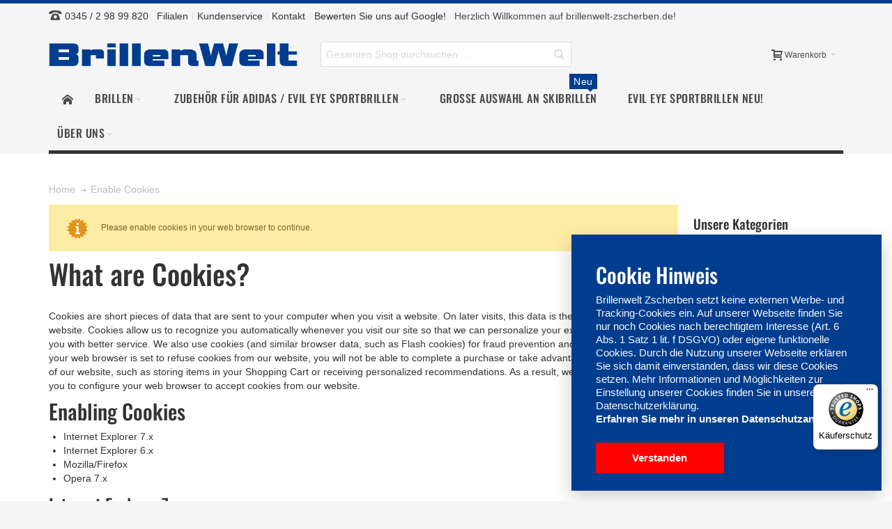

--- FILE ---
content_type: text/html; charset=UTF-8
request_url: https://www.brillenwelt-zscherben.de/enable-cookies
body_size: 15543
content:
<!DOCTYPE html>

<!--[if lt IE 7 ]> <html lang="de" id="top" class="no-js ie6"> <![endif]-->
<!--[if IE 7 ]>    <html lang="de" id="top" class="no-js ie7"> <![endif]-->
<!--[if IE 8 ]>    <html lang="de" id="top" class="no-js ie8"> <![endif]-->
<!--[if IE 9 ]>    <html lang="de" id="top" class="no-js ie9"> <![endif]-->
<!--[if (gt IE 9)|!(IE)]><!--> <html lang="de" id="top" class="no-js"> <!--<![endif]-->

<head>
<meta charset="utf-8">
<title>Enable Cookies - BrillenWelt Zscherben GmbH</title>
	<meta name="viewport" content="width=device-width, initial-scale=1" />
	<meta name="description" content="BrillenWelt Zscherben GmbH" />
<meta name="robots" content="INDEX,FOLLOW" />
<link rel="icon" href="https://www.brillenwelt-zscherben.de/media/favicon/default/favicon.ico" type="image/x-icon" />
<link rel="shortcut icon" href="https://www.brillenwelt-zscherben.de/media/favicon/default/favicon.ico" type="image/x-icon" />

<!--[if lt IE 7]>
<script type="text/javascript">
//<![CDATA[
    var BLANK_URL = 'https://www.brillenwelt-zscherben.de/js/blank.html';
    var BLANK_IMG = 'https://www.brillenwelt-zscherben.de/js/spacer.gif';
//]]>
</script>
<![endif]-->

<link rel="stylesheet" type="text/css" href="https://www.brillenwelt-zscherben.de/skin/frontend/ultimo/default/css/styles.css" media="all" />
<link rel="stylesheet" type="text/css" href="https://www.brillenwelt-zscherben.de/skin/frontend/base/default/css/widgets.css" media="all" />
<link rel="stylesheet" type="text/css" href="https://www.brillenwelt-zscherben.de/skin/frontend/ultimo/default/css/infortis/_shared/itemslider.css" media="all" />
<link rel="stylesheet" type="text/css" href="https://www.brillenwelt-zscherben.de/skin/frontend/ultimo/default/css/infortis/_shared/generic-nav.css" media="all" />
<link rel="stylesheet" type="text/css" href="https://www.brillenwelt-zscherben.de/skin/frontend/ultimo/default/css/infortis/brands/brands.css" media="all" />
<link rel="stylesheet" type="text/css" href="https://www.brillenwelt-zscherben.de/skin/frontend/ultimo/default/css/infortis/ultra-slideshow/ultra-slideshow.css" media="all" />
<link rel="stylesheet" type="text/css" href="https://www.brillenwelt-zscherben.de/skin/frontend/ultimo/default/css/infortis/_shared/accordion.css" media="all" />
<link rel="stylesheet" type="text/css" href="https://www.brillenwelt-zscherben.de/skin/frontend/ultimo/default/css/infortis/ultra-megamenu/menu.css" media="all" />
<link rel="stylesheet" type="text/css" href="https://www.brillenwelt-zscherben.de/skin/frontend/base/default/css/cookienotice/cookienotice.css" media="all" />
<link rel="stylesheet" type="text/css" href="https://www.brillenwelt-zscherben.de/skin/frontend/ultimo/default/css/styles-infortis.css" media="all" />
<link rel="stylesheet" type="text/css" href="https://www.brillenwelt-zscherben.de/skin/frontend/ultimo/default/css/font-awesome/css/font-awesome.css" media="all" />
<link rel="stylesheet" type="text/css" href="https://www.brillenwelt-zscherben.de/skin/frontend/ultimo/default/css/components/animate/animate.css" media="all" />
<link rel="stylesheet" type="text/css" href="https://www.brillenwelt-zscherben.de/skin/frontend/ultimo/default/css/infortis/_shared/banners.css" media="all" />
<link rel="stylesheet" type="text/css" href="https://www.brillenwelt-zscherben.de/skin/frontend/ultimo/default/css/infortis/_shared/generic-cck.css" media="all" />
<link rel="stylesheet" type="text/css" href="https://www.brillenwelt-zscherben.de/skin/frontend/ultimo/default/css/infortis/_shared/dropdown.css" media="all" />
<link rel="stylesheet" type="text/css" href="https://www.brillenwelt-zscherben.de/skin/frontend/ultimo/default/css/infortis/_shared/itemgrid.css" media="all" />
<link rel="stylesheet" type="text/css" href="https://www.brillenwelt-zscherben.de/skin/frontend/ultimo/default/css/infortis/_shared/tabs.css" media="all" />
<link rel="stylesheet" type="text/css" href="https://www.brillenwelt-zscherben.de/skin/frontend/ultimo/default/css/infortis/_shared/icons.css" media="all" />
<link rel="stylesheet" type="text/css" href="https://www.brillenwelt-zscherben.de/skin/frontend/ultimo/default/css/infortis/_shared/icons-font.css" media="all" />
<link rel="stylesheet" type="text/css" href="https://www.brillenwelt-zscherben.de/skin/frontend/ultimo/default/css/common.css" media="all" />
<link rel="stylesheet" type="text/css" href="https://www.brillenwelt-zscherben.de/skin/frontend/ultimo/default/css/override-modules.css" media="all" />
<link rel="stylesheet" type="text/css" href="https://www.brillenwelt-zscherben.de/skin/frontend/ultimo/default/css/override-theme.css" media="all" />
<link rel="stylesheet" type="text/css" href="https://www.brillenwelt-zscherben.de/skin/frontend/ultimo/default/css/header.css" media="all" />
<link rel="stylesheet" type="text/css" href="https://www.brillenwelt-zscherben.de/skin/frontend/ultimo/default/css/bootstrap/bootstrap-grid.css" media="all" />
<link rel="stylesheet" type="text/css" href="https://www.brillenwelt-zscherben.de/skin/frontend/ultimo/default/css/infortis/_shared/grid12.css" media="all" />
<link rel="stylesheet" type="text/css" href="https://www.brillenwelt-zscherben.de/skin/frontend/ultimo/default/css/_config/design_default.css" media="all" />
<link rel="stylesheet" type="text/css" href="https://www.brillenwelt-zscherben.de/skin/frontend/ultimo/default/css/_config/grid_default.css" media="all" />
<link rel="stylesheet" type="text/css" href="https://www.brillenwelt-zscherben.de/skin/frontend/ultimo/default/css/_config/layout_default.css" media="all" />
<link rel="stylesheet" type="text/css" href="https://www.brillenwelt-zscherben.de/skin/frontend/ultimo/default/css/override-config.css" media="all" />
<link rel="stylesheet" type="text/css" href="https://www.brillenwelt-zscherben.de/skin/frontend/ultimo/default/css/custom.css" media="all" />
<link rel="stylesheet" type="text/css" href="https://www.brillenwelt-zscherben.de/skin/frontend/ultimo/default/css/print.css" media="print" />
<script type="text/javascript" src="https://www.brillenwelt-zscherben.de/js/prototype/prototype.js"></script>
<script type="text/javascript" src="https://www.brillenwelt-zscherben.de/js/lib/ccard.js"></script>
<script type="text/javascript" src="https://www.brillenwelt-zscherben.de/js/prototype/validation.js"></script>
<script type="text/javascript" src="https://www.brillenwelt-zscherben.de/js/scriptaculous/builder.js"></script>
<script type="text/javascript" src="https://www.brillenwelt-zscherben.de/js/scriptaculous/effects.js"></script>
<script type="text/javascript" src="https://www.brillenwelt-zscherben.de/js/scriptaculous/dragdrop.js"></script>
<script type="text/javascript" src="https://www.brillenwelt-zscherben.de/js/scriptaculous/controls.js"></script>
<script type="text/javascript" src="https://www.brillenwelt-zscherben.de/js/scriptaculous/slider.js"></script>
<script type="text/javascript" src="https://www.brillenwelt-zscherben.de/js/varien/js.js"></script>
<script type="text/javascript" src="https://www.brillenwelt-zscherben.de/js/varien/form.js"></script>
<script type="text/javascript" src="https://www.brillenwelt-zscherben.de/js/mage/translate.js"></script>
<script type="text/javascript" src="https://www.brillenwelt-zscherben.de/js/mage/cookies.js"></script>
<script type="text/javascript" src="https://www.brillenwelt-zscherben.de/js/infortis/jquery/jquery.min.js"></script>
<script type="text/javascript" src="https://www.brillenwelt-zscherben.de/js/infortis/jquery/jquery-noconflict.js"></script>
<script type="text/javascript" src="https://www.brillenwelt-zscherben.de/js/infortis/jquery/plugins/jquery.owlcarousel.min.js"></script>
<script type="text/javascript" src="https://www.brillenwelt-zscherben.de/js/infortis/jquery/plugins/jquery.easing.min.js"></script>
<script type="text/javascript" src="https://www.brillenwelt-zscherben.de/js/infortis/jquery/plugins/jquery.accordion.min.js"></script>
<script type="text/javascript" src="https://www.brillenwelt-zscherben.de/js/infortis/jquery/jquery-ui.min.js"></script>
<script type="text/javascript" src="https://www.brillenwelt-zscherben.de/js/infortis/jquery/plugins/modernizr.custom.min.js"></script>
<script type="text/javascript" src="https://www.brillenwelt-zscherben.de/js/infortis/jquery/plugins/matchMedia.js"></script>
<script type="text/javascript" src="https://www.brillenwelt-zscherben.de/js/infortis/jquery/plugins/matchMedia.addListener.js"></script>
<script type="text/javascript" src="https://www.brillenwelt-zscherben.de/js/infortis/jquery/plugins/enquire.js"></script>
<script type="text/javascript" src="https://www.brillenwelt-zscherben.de/js/infortis/jquery/plugins/jquery.tabs.min.js"></script>
<script type="text/javascript" src="https://www.brillenwelt-zscherben.de/js/infortis/jquery/plugins/imagesloaded.js"></script>
<script type="text/javascript" src="https://www.brillenwelt-zscherben.de/skin/frontend/ultimo/default/js/ultramegamenu.js"></script>
<script type="text/javascript" src="https://www.brillenwelt-zscherben.de/skin/frontend/ultimo/default/js/smartheader.js"></script>
<script type="text/javascript" src="https://www.brillenwelt-zscherben.de/skin/frontend/ultimo/default/js/stickyheader.js"></script>
<script type="text/javascript" src="https://www.brillenwelt-zscherben.de/skin/frontend/ultimo/default/js/app.js"></script>
<link rel="canonical" href="https://www.brillenwelt-zscherben.de/enable-cookies" />
<!--[if IE]>
<link rel="stylesheet" type="text/css" href="https://www.brillenwelt-zscherben.de/skin/frontend/ultimo/default/css/styles-ie.css" media="all" />
<![endif]-->
<!--[if lt IE 7]>
<script type="text/javascript" src="https://www.brillenwelt-zscherben.de/js/lib/ds-sleight.js"></script>
<script type="text/javascript" src="https://www.brillenwelt-zscherben.de/skin/frontend/base/default/js/ie6.js"></script>
<![endif]-->
<!--[if lte IE 7]>
<link rel="stylesheet" type="text/css" href="https://www.brillenwelt-zscherben.de/skin/frontend/ultimo/default/css/styles-ie7.css" media="all" />
<![endif]-->
<!--[if lte IE 8]>
<link rel="stylesheet" type="text/css" href="https://www.brillenwelt-zscherben.de/skin/frontend/ultimo/default/css/styles-ie8.css" media="all" />
<![endif]-->

<script type="text/javascript">
//<![CDATA[
Mage.Cookies.path     = '/';
Mage.Cookies.domain   = '.www.brillenwelt-zscherben.de';
//]]>
</script>

<script type="text/javascript">
//<![CDATA[
optionalZipCountries = ["IE"];
//]]>
</script>
<script type="application/ld+json">{"@context":"http:\/\/schema.org","@type":"WebSite","url":"https:\/\/www.brillenwelt-zscherben.de\/","name":"Brillenwelt Zscherben","about":"Brillenwelt Zscherben GmbH\nAm Bruchfeld 11\n06179 Teutschenthal \/ Zscherben\ninfo@brillenwelt-zscherben.de\n\nGesch\u00e4ft Zscherben: 0345 \/ 2 98 99 820\nGesch\u00e4ft Halle: 0345 \/ 470 480 0\nInternetkunden: 0345 \/ 2 98 99 818"}</script><script type="application/ld+json">{"@context":"http:\/\/schema.org","@type":"MensClothingStore","name":"Brillenwelt Zscherben","description":"Markenbrillen, Kontaktlinsen, Sportbrillen, Sonnenbrillen, Brillengl\u00e4ser, Adidas, Oakley, Ray Ban","telephone":"0345 \/ 2 98 99 818","email":"info@brillenwelt-zscherben.de","address":{"@type":"PostalAddress","addressLocality":"Teutschenthal \/ Zscherben","addressRegion":"Sachsen-Anhalt","streetAddress":"Am Bruchfeld 11","postalCode":"06179"},"sameAs":[["https:\/\/www.facebook.com\/brillenexperten?ref=ts&fref=ts"]],"url":"https:\/\/www.brillenwelt-zscherben.de\/"}</script><script type="application/ld+json">{"@context":"http:\/\/schema.org","@type":"BreadcrumbList","itemListElement":[{"@type":"ListItem","item":{"@id":"https:\/\/www.brillenwelt-zscherben.de\/","name":"Home"},"position":0},{"@type":"ListItem","item":{"name":"Enable Cookies"},"position":1}]}</script><style type="text/css">
									</style><script type="text/javascript">//<![CDATA[
        var Translator = new Translate({"HTML tags are not allowed":"HTML-Tags sind nicht erlaubt","Please select an option.":"Bitte w\u00e4hlen Sie eine Option.","This is a required field.":"Dies ist ein Pflichtfeld.","Please enter a valid number in this field.":"Bitte geben Sie eine g\u00fcltige Nummer in dieses Feld ein.","The value is not within the specified range.":"Der Wert ist nicht innerhalb des erlaubten Bereichs.","Please use numbers only in this field. Please avoid spaces or other characters such as dots or commas.":"Bitte nur Ziffern in diesem Feld verwenden. Vermeiden Sie Leerzeichen oder andere Zeichen (z. B. Punkt oder Komma).","Please use letters only (a-z or A-Z) in this field.":"Bitte nur Buchstaben (a-z oder A-Z) in diesem Feld verwenden.","Please use only letters (a-z), numbers (0-9) or underscore(_) in this field, first character should be a letter.":"Bitte nur Buchstaben (a-z), Ziffern (0-9) oder Unterstriche (_) in diesem Feld verwenden, das erste Zeichen muss ein Buchstabe sein.","Please use only letters (a-z or A-Z) or numbers (0-9) only in this field. No spaces or other characters are allowed.":"Bitte nur Buchstaben (a-z oder A-Z) oder Ziffern (0-9) in diesem Feld verwenden. Leerzeichen oder andere Zeichen sind nicht erlaubt.","Please use only letters (a-z or A-Z) or numbers (0-9) or spaces and # only in this field.":"Bitte nur Buchstaben (a-z oder A-Z), Ziffern (0-9), Leerzeichen oder # f\u00fcr dieses Feld verwenden.","Please enter a valid phone number. For example (123) 456-7890 or 123-456-7890.":"Bitte geben Sie eine g\u00fcltige Telefonnummer ein. Zum Beispiel (123) 456-7890 oder 123-456-7890.","Please enter a valid fax number. For example (123) 456-7890 or 123-456-7890.":"Bitte tragen Sie eine g\u00fcltige Faxnummer ein. Zum Beispiel (123) 456-7890 oder 123-456-7890.","Please enter a valid date.":"Bitte geben Sie ein g\u00fcltiges Datum ein.","The From Date value should be less than or equal to the To Date value.":"Das Startdatum sollte vor dem oder am Enddatum liegen.","Please enter a valid email address. For example johndoe@domain.com.":"Bitte geben Sie eine g\u00fcltige E-Mail-Adresse ein. Zum Beispiel johndoe@domain.de.","Please use only visible characters and spaces.":"Bitte nur sichtbare Zeichen verwenden.","Please make sure your passwords match.":"Bitte stellen Sie sicher, dass die beiden Passworte identisch sind.","Please enter a valid URL. Protocol is required (http:\/\/, https:\/\/ or ftp:\/\/)":"Bitte geben Sie eine g\u00fcltige URL ein. M\u00f6gliche Protokolle (http:\/\/, https:\/\/ or ftp:\/\/)","Please enter a valid URL. For example http:\/\/www.example.com or www.example.com":"Bitte geben Sie eine g\u00fcltige URL ein. Zum Beispiel http:\/\/www.beispiel.de oder www.beispiel.de","Please enter a valid URL Key. For example \"example-page\", \"example-page.html\" or \"anotherlevel\/example-page\".":"Bitte geben Sie einen g\u00fcltigen URL-Bezeichner ein. Zum Beispiel \"beispiel-seite\", \"beispiel-seite.html\" or \"unterverzeichnis\/beispiel-seite\".","Please enter a valid XML-identifier. For example something_1, block5, id-4.":"Bitte geben Sie einen g\u00fcltigen XML-Identifizierer an. Zum Beispiel irgendetwas_1, block5, id-4.","Please enter a valid social security number. For example 123-45-6789.":"Bitte geben Sie eine g\u00fcltige Sozialversicherungsnummer ein. Zum Beispiel 123-45-6789.","Please enter a valid zip code. For example 90602 or 90602-1234.":"Bitte geben Sie eine g\u00fcltige Postleitzahl ein. Zum Beispiel 21335.","Please enter a valid zip code.":"Bitte geben Sie eine g\u00fcltige Postleitzahl ein.","Please use this date format: dd\/mm\/yyyy. For example 17\/03\/2006 for the 17th of March, 2006.":"Bitte verwenden Sie dieses Datumsformat: tt\/mm\/jjjj. Zum Beispiel 17\/03\/2006 f\u00fcr den 17. M\u00e4rz 2006.","Please enter a valid $ amount. For example $100.00.":"Bitte geben Sie einen g\u00fcltigen Betrag ein. Zum Beispiel 100,00 \u20ac.","Please select one of the above options.":"Bitte w\u00e4hlen Sie eine der oberen Optionen.","Please select one of the options.":"Bitte w\u00e4hlen Sie eine der Optionen.","Please select State\/Province.":"Bitte Land\/Bundesland w\u00e4hlen.","Please enter a number greater than 0 in this field.":"Bitte geben Sie eine Zahl gr\u00f6\u00dfer 0 in dieses Feld ein.","Please enter a number 0 or greater in this field.":"Bitte tragen Sie eine Zahl gr\u00f6\u00dfer\/gleich 0 in dieses Feld ein.","Please enter a valid credit card number.":"Bitte geben Sie eine g\u00fcltige Kreditkartennummer ein.","Credit card number does not match credit card type.":"Kreditkartennummer entspricht nicht Kreditkartentyp.","Card type does not match credit card number.":"Kreditkartenart entspricht nicht der angegeben Kreditkartennummer.","Incorrect credit card expiration date.":"Falsches Kreditkarten Ablaufdatum.","Please enter a valid credit card verification number.":"Bitte tragen Sie eine g\u00fcltige Kreditkarten-Pr\u00fcfnummer ein.","Please use only letters (a-z or A-Z), numbers (0-9) or underscore(_) in this field, first character should be a letter.":"Bitte nur Buchstaben (a-z oder A-Z), Ziffern (0-9) oder Unterstriche (_) in diesem Feld verwenden, das erste Zeichen muss ein Buchstabe sein.","Please input a valid CSS-length. For example 100px or 77pt or 20em or .5ex or 50%.":"Bitte geben Sie eine g\u00fcltige CSS-L\u00e4nge an. Beispielsweise 100px, 77pt, 20em, .5ex oder 50%.","Text length does not satisfy specified text range.":"Textl\u00e4nge ist nicht korrekt.","Please enter a number lower than 100.":"Bitte tragen Sie keine Zahl gr\u00f6\u00dfer\/gleich 100 in dieses Feld ein.","Please select a file":"Bitte w\u00e4hlen Sie eine Datei","Please enter issue number or start date for switch\/solo card type.":"Bitte geben Sie eine Vorgangsnummer oder ein Startdatum switch\/solo Karten an.","Please wait, loading...":"Bitte warten, wird geladen \u2026","This date is a required value.":"Das Datum ist eine ben\u00f6tigte Angabe.","Please enter a valid day (1-%d).":"Bitte geben Sie einen g\u00fcltigen Tag (1-%d) an.","Please enter a valid month (1-12).":"Bitte geben Sie einen g\u00fcltigen Monat (1-12) an.","Please enter a valid year (1900-%d).":"Bitte geben Sie ein g\u00fcltiges Jahr (1900-%d) an.","Please enter a valid full date":"Bitte geben Sie eine vollst\u00e4ndiges, g\u00fcltiges Datum an","Please enter a valid date between %s and %s":"Bitte geben Sie ein g\u00fcltiges Datum zwischen dem %s und %s an","Please enter a valid date equal to or greater than %s":"Bitte geben Sie ein g\u00fcltiges Datum am oder nach dem %s an","Please enter a valid date less than or equal to %s":"Bitte geben Sie ein g\u00fcltiges Datum am oder vor dem %s an","Complete":"Vollst\u00e4ndig","Add Products":"Artikel hinzuf\u00fcgen","Please choose to register or to checkout as a guest":"Bitte registrieren Sie sich, oder gehen Sie als Gast zur Kasse","Your order cannot be completed at this time as there is no shipping methods available for it. Please make necessary changes in your shipping address.":"Ihre Bestellung kann momentan nicht abgeschlossen werden, da keine Versandarten daf\u00fcr verf\u00fcgbar sind.","Please specify shipping method.":"Bitte bestimmen Sie die Versandart.","Your order cannot be completed at this time as there is no payment methods available for it.":"Ihre Bestellung kann momentan nicht abgeschlossen werden, da keine Bezahlmethoden daf\u00fcr verf\u00fcgbar sind.","Please specify payment method.":"Bitte bestimmen Sie die Bezahlmethode.","Add to Cart":"In den Warenkorb","In Stock":"Auf Lager","Out of Stock":"Nicht auf Lager","Please enter a valid international bank account number.":"Bitte geben Sie eine g\u00fcltige IBAN an.","Please enter a valid swift code.":"Bitte geben Sie einen g\u00fcltigen BIC an."});
        //]]></script>
</head>
<body class=" cms-page-view responsive cms-enable-cookies  page-layout-2columns-right">
<div id="root-wrapper">
<div class="wrapper">
        <noscript>
        <div class="global-site-notice noscript">
            <div class="notice-inner">
                <p>
                    <strong>JavaScript scheint in Ihrem Browser deaktiviert zu sein.</strong><br />
                    Sie müssen JavaScript in Ihrem Browser aktivieren, um alle Funktionen in diesem Shop nutzen zu können.                </p>
            </div>
        </div>
    </noscript>
    <div class="page">
        <div id="header-container" class="header-container header-mobile" style="display:none;">
<div class="header-container2">
<div class="header-container3">

        <!-- Part of the header displayed only in mobile mode -->
    <div class="header-m-container">

        <div class="header-m-top-container">
            <div class="header-m-top header container clearer">
                <div class="inner-container">

                    
                                        
                </div> <!-- end: inner-container -->
            </div> <!-- end: header-m-top -->
        </div> <!-- end: header-m-top-container -->

        <div class="header-m-primary-container">
            <div class="header-m-primary header container">
                <div class="inner-container">

                    
                    <!-- Mobile logo -->
                    <div class="logo-wrapper--mobile">
                        <a class="logo logo--mobile" href="https://www.brillenwelt-zscherben.de/" title="BrillenWelt Zscherben">
                            <img src="https://www.brillenwelt-zscherben.de/skin/frontend/ultimo/default/images/logo_Transparent.png" alt="BrillenWelt Zscherben" />
                        </a>
                    </div>
                    <div class="clearer after-mobile-logo"></div>

                    <!-- Skip links -->
                    <div class="skip-links-wrapper skip-links--3">

                                                    <a href="#header-nav" class="skip-link skip-nav">
                                <span class="icon ic ic-menu"></span>
                                <span class="label">Menü</span>
                            </a>
                        
                                                    <a href="#header-search" class="skip-link skip-search">
                                <span class="icon ic ic-search"></span>
                                <span class="label">Suche</span>
                            </a>
                        
                        
                        
                        
                                                                            <div id="mini-cart-marker-mobile"></div>
                            <div id="mini-cart" class="mini-cart dropdown is-empty">

    <a href="#header-cart" class="mini-cart-heading dropdown-heading cover skip-link skip-cart">
        <span>
        
            <span class="icon ic ic-cart"></span>
                        <span class="label">Warenkorb</span>
                        <span class="caret"></span>

        </span>
    </a> <!-- end: heading -->
    
                <div id="header-cart" class="mini-cart-content dropdown-content left-hand block block block-cart skip-content skip-content--style">
            <div class="block-content-inner">

                                <div class="empty">Sie haben keine Artikel im Warenkorb.</div>

            </div> <!-- end: inner block -->
        </div> <!-- end: dropdown-content -->
    
</div>
                        
                                                    <div id="header-nav" class="skip-content skip-content--style">
                                <div id="nav-marker-mobile"></div>
                            </div>

                                                    <div id="search-marker-mobile"></div>
                            <div id="header-search" class="skip-content skip-content--style">
    <div class="search-wrapper">
        <form id="search_mini_form" action="https://www.brillenwelt-zscherben.de/catalogsearch/result/" method="get">
    <div class="form-search">
        <label for="search">Suche:</label>
        <input id="search" type="text" name="q" value="" class="input-text" maxlength="128" />
        <button type="submit" title="Suche" class="button"><span><span>Suche</span></span></button>
        <div id="search_autocomplete" class="search-autocomplete"></div>
        <script type="text/javascript">
        //<![CDATA[
            var searchForm = new Varien.searchForm('search_mini_form', 'search', 'Gesamten Shop durchsuchen …');
            searchForm.initAutocomplete('https://www.brillenwelt-zscherben.de/catalogsearch/ajax/suggest/', 'search_autocomplete');
        //]]>
        </script>
    </div>
</form>
    </div>
</div>
                        
                        
                        
                            <div class="skip-links-clearer clearer"></div>

                    </div> <!-- end: skip-links-wrapper -->

                </div> <!-- end: inner-container -->
            </div> <!-- end: header-m-primary -->
        </div> <!-- end: header-m-primary-container -->

    </div> <!-- end: header-m-container -->
    
    <!-- Part of the header displayed only in regular mode -->
    <div class="header-top-container">
        <div class="header-top header container clearer">
            <div class="inner-container">

                                
                <div class="left-column">

                    
                    
                                            <div class="item item-left block_header_top_left"><div class="hide-below-960" title="Hauptfiliale Zscherben"><span class="ic ic-lg ic-phone"></span>&nbsp;<a href="tel:034529899820">0345 / 2 98 99 820</a></div></div>
                                                                <div class="item item-left block_header_top_left2"><div class="links-wrapper-separators">

	<ul class="links">
		<li class="first">
			<a href="https://www.brillenwelt-zscherben.de/filialen/" title="Filialen">Filialen</a>
		</li>
		<li class="hide-below-768">
			<a href="https://www.brillenwelt-zscherben.de/kundenservice/" title="Kundenservice">Kundenservice</a>
		</li>
		<li class="last hide-below-480">
			<a href="https://www.brillenwelt-zscherben.de/kontakt/" title="Kontakt und Anfahrt">Kontakt</a>
		</li>
		<li class="last hide-below-480">
			<a href="https://www.google.com/search?hl=de-DE&gl=de&q=Brillenwelt+Zscherben+GmbH,+Am+Bruchfeld+11,+06179+Teutschenthal&ludocid=15850850849207014384&lsig=AB86z5WkWO82c-PZ_WFVtPUOq9kN#lrd=0x47a67c45865a88a1:0xdbf988ddaeaed3f0,3"> Bewerten Sie uns auf Google!</a>
		</li>
	</ul>

</div>

</div>
                                        <div class="item item-left hide-below-960">
                        <p class="welcome-msg">Herzlich Willkommen auf brillenwelt-zscherben.de! </p>
                    </div>

                </div> <!-- end: left column -->

                <div class="right-column">

                    
                                        
                    
                    
                    
                </div> <!-- end: right column -->

            </div> <!-- end: inner-container -->
        </div> <!-- end: header-top -->
    </div> <!-- end: header-top-container -->

    <div class="header-primary-container">
        <div class="header-primary header container">
            <div class="inner-container">

                
                                <div class="hp-blocks-holder">

                                            <!-- Left column -->
                        <div class="hp-block left-column grid12-4">
                                                                                                                            <div class="item"><div class="logo-wrapper logo-wrapper--regular">
			<a class="logo logo--regular" href="https://www.brillenwelt-zscherben.de/" title="BrillenWelt Zscherben"><strong>BrillenWelt Zscherben</strong><img src="https://www.brillenwelt-zscherben.de/skin/frontend/ultimo/default/images/logo_Transparent.png" alt="BrillenWelt Zscherben" /></a>
	</div>
</div>
                                                                                    </div> <!-- end: left column -->
                    
                                            <!-- Central column -->
                        <div class="hp-block central-column grid12-4">
                                                                                                                            <div class="item"><div id="search-marker-regular"></div></div>
                                                                                    </div> <!-- end: central column -->
                    
                                            <!-- Right column -->
                        <div class="hp-block right-column grid12-4">
                                                                                                                            <div class="item"><div id="mini-cart-marker-regular"></div></div>
                                                                    <div class="item"><div id="user-menu-wrapper-regular">
    <div id="user-menu" class="user-menu">

        
        
        
        
                
        
        
        
                
        
        
        
        
    </div> <!-- end: user-menu -->
</div>
</div>
                                                                                    </div> <!-- end: right column -->
                                        
                </div> <!-- end: hp-blocks-holder -->

            </div> <!-- end: inner-container -->
        </div> <!-- end: header-primary -->
    </div> <!-- end: header-primary-container -->

            
    <div class="nav-container skip-content sticky-container sticky-container--full-width">
        <div class="nav container clearer">
            <div class="inner-container"><div class="navi-wrapper">

        <ul class="nav-holders-wrapper">
        <li id="nav-holder1" class="nav-item level0 level-top nav-holder"></li>
        <li id="nav-holder2" class="nav-item level0 level-top nav-holder"></li>
        <li id="nav-holder3" class="nav-item level0 level-top nav-holder"></li>
    </ul>

            
        <div class="mobnav-trigger menu-trigger">
            <div class="menu-trigger-inner">
                <span class="trigger-icon"><span class="line"></span><span class="line"></span><span class="line"></span></span>
                <span class="label">Menü</span>
            </div>
        </div>

    
        
            
        <div id="nav-marker-regular"></div>
    <nav id="mainmenu" class="navi nav-regular opt-fx-fade-inout opt-sb0 opt-sob opt-hide480 with-bullets">
        <ul>

                        
            
                            <li class="nav-item nav-item--home level0 level-top">
                    <a class="level-top" href="https://www.brillenwelt-zscherben.de/"><span class="ic ic-home"></span></a>
                </li>
                        
                                        <li class="nav-item level0 nav-1 level-top first nav-item--parent mega parent"><a href="https://www.brillenwelt-zscherben.de/brillen.html" class="level-top"><span>Brillen </span><span class="caret"></span></a><span class="opener"></span><div class="nav-panel--dropdown nav-panel full-width"><div class="nav-panel-inner"><div class="nav-block nav-block--top std grid-full"><img src="https://www.brillenwelt-zscherben.de/media/wysiwyg/kategorien_1.jpg" alt="" /></div><div class="nav-block--center grid12-12"><ul class="level0 nav-submenu nav-submenu--mega dd-itemgrid dd-itemgrid-4col"><li class="nav-item level1 nav-1-1 first nav-item--only-subcategories parent"><a href="https://www.brillenwelt-zscherben.de/damen.html"><span>Damenbrillen</span><span class="caret"></span></a><span class="opener"></span><ul class="level1 nav-submenu nav-panel"><li class="nav-item level2 nav-1-1-1 first classic"><a href="https://www.brillenwelt-zscherben.de/randlose-brillen-2.html"><span>Randlose Brillen </span></a></li><li class="nav-item level2 nav-1-1-2 last classic"><a href="https://www.brillenwelt-zscherben.de/vollrand-brillen-2.html"><span>Vollrand Brillen </span></a></li></ul></li><li class="nav-item level1 nav-1-2 nav-item--only-subcategories parent"><a href="https://www.brillenwelt-zscherben.de/herren.html"><span>Herrenbrillen</span><span class="caret"></span></a><span class="opener"></span><ul class="level1 nav-submenu nav-panel"><li class="nav-item level2 nav-1-2-3 first classic"><a href="https://www.brillenwelt-zscherben.de/randlose-brille.html"><span>Randlose Brillen</span></a></li><li class="nav-item level2 nav-1-2-4 last classic"><a href="https://www.brillenwelt-zscherben.de/halbrand-brillen-2.html"><span>Halbrand Brillen</span></a></li></ul></li><li class="nav-item level1 nav-1-3 nav-item--only-subcategories parent"><a href="https://www.brillenwelt-zscherben.de/kinderbrillen.html"><span>Kinderbrillen</span><span class="caret"></span></a><span class="opener"></span><ul class="level1 nav-submenu nav-panel"><li class="nav-item level2 nav-1-3-5 first classic"><a href="https://www.brillenwelt-zscherben.de/jungen-brillen.html"><span>Jungen Brillen</span></a></li><li class="nav-item level2 nav-1-3-6 last classic"><a href="https://www.brillenwelt-zscherben.de/maedchen-brillen.html"><span>Mädchen Brillen</span></a></li></ul></li><li class="nav-item level1 nav-1-4 last nav-item--only-subcategories parent"><a href="https://www.brillenwelt-zscherben.de/markenbrillen.html"><span>Markenbrillen</span><span class="caret"></span></a><span class="opener"></span><ul class="level1 nav-submenu nav-panel"><li class="nav-item level2 nav-1-4-7 first last nav-item--parent classic nav-item--only-subcategories parent"><a href="https://www.brillenwelt-zscherben.de/changeme.html"><span>ChangeMe!<span class="cat-label cat-label-label2">Hot!</span></span><span class="caret"></span></a><span class="opener"></span><ul class="level2 nav-submenu nav-panel--dropdown nav-panel"><li class="nav-item level3 nav-1-4-7-1 first last nav-item--parent classic nav-item--only-subcategories parent"><a href="https://www.brillenwelt-zscherben.de/brillen-1.html"><span>Brille mit Wechselbügel</span><span class="caret"></span></a><span class="opener"></span><ul class="level3 nav-submenu nav-panel--dropdown nav-panel"><li class="nav-item level4 nav-1-4-7-1-1 first last classic"><a href="https://www.brillenwelt-zscherben.de/wechselbuegel.html"><span>Wechselbügel</span></a></li></ul></li></ul></li></ul></li></ul></div></div></div></li><li class="nav-item level0 nav-2 level-top nav-item--parent mega nav-item--only-subcategories parent"><a href="https://www.brillenwelt-zscherben.de/zubehoer-adidas-sportbrillen.html" class="level-top"><span>Zubehör für adidas / evil eye Sportbrillen</span><span class="caret"></span></a><span class="opener"></span><div class="nav-panel--dropdown nav-panel full-width"><div class="nav-panel-inner"><div class="nav-block--center grid12-12"><ul class="level0 nav-submenu nav-submenu--mega dd-itemgrid dd-itemgrid-2col"><li class="nav-item level1 nav-2-1 first last nav-item--only-subcategories parent"><a href="https://www.brillenwelt-zscherben.de/zubehoer-ersatzteile-clips.html"><span>Stirnpolster, Diverse Ersatzteile &amp; Clips für adidas / evil eye Sportbrillen</span><span class="caret"></span></a><span class="opener"></span><ul class="level1 nav-submenu nav-panel"><li class="nav-item level2 nav-2-1-1 first classic"><a href="https://www.brillenwelt-zscherben.de/wechselscheiben-halfrim-evil-eye.html"><span>Wechselgläser für adidas Halfrim + pro / evil eye trace + pro / trace ng + pro</span></a></li><li class="nav-item level2 nav-2-1-2 classic"><a href="https://www.brillenwelt-zscherben.de/wechselglaeser-fuer-tycane-tycane-pro-und-tycane-pro-outdoor.html"><span>Wechselgläser für adidas Tycane + pro / evil eye fusor + pro</span></a></li><li class="nav-item level2 nav-2-1-3 last classic"><a href="https://www.brillenwelt-zscherben.de/wechselglaeser-fuer-evil-eye-evo-und-evil-eye-evo-pro.html"><span>Wechselgläser adidas Evo + pro / evil eye zolid + pro</span></a></li></ul></li></ul></div></div></div></li><li class="nav-item level0 nav-3 level-top classic"><a href="https://www.brillenwelt-zscherben.de/skibrillen.html" class="level-top"><span>Große Auswahl an Skibrillen <span class="cat-label cat-label-label1 pin-bottom">Neu</span></span></a></li><li class="nav-item level0 nav-4 level-top last classic"><a href="https://www.brillenwelt-zscherben.de/evil-eye-sportbrillen.html" class="level-top"><span>Evil Eye Sportbrillen NEU!</span></a></li>                    
                                        <li class="nav-item nav-item--parent nav-item--only-blocks level0 level-top parent nav-custom-link right">
                                        <a class="level-top no-click" href="#"><span>Über uns</span><span class="caret"></span></a>
                    <span class="opener"></span>
                    <div class="nav-panel nav-panel--dropdown full-width">
                        <div class="nav-panel-inner">
                            <div class="header-nav-dropdown-wrapper nav-block std grid-full clearer"><div class="grid-container-spaced">
	<div class="grid12-3">

		<h2>Über BrillenWelt </h2>
		<p>Sie möchten eine neue Brille kaufen? Dann kommen Sie zu BrillenWelt und erleben Sie eine verblüffend große Auswahl an Brillengestellen, von unserer Inklusive-Kollektion, unseren Eigenmarken bis hin zu Markenbrillen.  </p>
		<h5><a class="go" href="https://www.brillenwelt-zscherben.de/ueber-brillenwelt-zscherben/" style="color:red;">Mehr erfahren</a></h5>

	</div>
	<div class="grid12-3">

		<a href="https://www.brillenwelt-zscherben.de/ueber-brillenwelt-zscherben/">
			<img src="https://www.brillenwelt-zscherben.de/media/wysiwyg/was_sind_wir.jpg" class="fade-on-hover" alt="Wer sind wir?" />
		</a>
		<h4 class="heading">Wer sind wir? </h4>
		<p>Wir sind seit 2005 die regionale Brillenkette Ihres Vertrauens und stehen für große Auswahl und perfektes Sehen zum günstigen Preis.  </p>
		<h5><a class="go" href="https://www.brillenwelt-zscherben.de/ueber-brillenwelt-zscherben/" >Mehr erfahren</a></h5>

	</div>
	<div class="grid12-3">

		<a href="https://www.brillenwelt-zscherben.de/kundenservice/">
			<img src="https://www.brillenwelt-zscherben.de/media/wysiwyg/warum_Brillenwelt.jpg" class="fade-on-hover" alt="Warum Brillenwelt?" />
		</a>
		<h4 class="heading">Warum BrillenWelt?</h4>
		<p>Wir stehen für große Auswahl und perfektes Sehen zum günstigen Preis. Profitieren Sie von unserer vielfältigen Inclusive-Kollektion für 0,- Euro.<br />In unserer Hauptfiliale in Zscherben bieten wir auch Hörgeräte an.  </p>
		<h5><a class="go" href="https://www.brillenwelt-zscherben.de/kundenservice/" >Mehr erfahren</a></h5>

	</div>
	<div class="grid12-3">

		<a href="https://www.brillenwelt-zscherben.de/filialen/">
			<img src="https://www.brillenwelt-zscherben.de/media/wysiwyg/wo_sind_wir.jpg" class="fade-on-hover" alt="So finden Sie uns, Unserer Filialen" />
		</a>
		<h4 class="heading">Wo sind wir?</h4>
		<p>Wir haben 4 Filialen: In Zscherben, in Halle-Neustadt, und 2x in Halle-Innstadt. <br />Wir sind täglich von 9.30 bis 18.00 und samstags von 9.00 bis 12.00 für Sie da. Gern kommen wir auch zu Ihnen nach Hause.  </p>
		<h5><a class="go" href="https://www.brillenwelt-zscherben.de/filialen/" >Mehr erfahren</a></h5>

	</div>
</div></div>
                        </div>
                    </div>
                </li>
                        
                                                                
        </ul>
    </nav>

    <div class="nav-border-bottom"></div>

</div> <!-- end: navi-wrapper -->
<script type="text/javascript">
//<![CDATA[

    var topMenuContainer = jQuery('#mainmenu');
    var topMenuSettings = {
        mobileMenuThreshold: 960        , isVerticalLayout: false        
        , mode: 0                , initVerticalMenuCollapsed: true        , outermostContainer: jQuery('.hp-blocks-holder')        , fullWidthDdContainer: jQuery('.hp-blocks-holder')    };
    var theTopMenu = topMenuContainer.ultramegamenu(topMenuSettings).data("infortis-ultramegamenu");
    theTopMenu.enableDropdowns();

        
        jQuery(function($) {

            var itemsList = topMenuContainer.children('ul');

            // Non-clickable links
            itemsList.on('click', '.no-click', function(e) {
                e.preventDefault();
            });

        }); //end: on document ready

        jQuery(window).on("load", function() {

            var menubar = topMenuContainer;
            var isTouchDevice = ('ontouchstart' in window) || (navigator.msMaxTouchPoints > 0);
            if (isTouchDevice)
            {
                menubar.on('click', 'a', function(e) {

                    var link = jQuery(this);
                    if (!menubar.hasClass('nav-mobile') && link.parent().hasClass('nav-item--parent'))
                    {
                        if (!link.hasClass('ready'))
                        {
                            e.preventDefault();
                            menubar.find('.ready').removeClass('ready');
                            link.parents('li').children('a').addClass('ready');
                        }
                    }

                }); //end: on click
            } //end: if isTouchDevice

        }); //end: on load

    
//]]>
</script>
</div>
        </div>
    </div>    
</div> <!-- end: header-container3 -->
</div> <!-- end: header-container2 -->
</div> <!-- end: header-container -->
<script type="text/javascript">
//<![CDATA[

    var theHeaderContainer = jQuery('#header-container');

        
        var smartHeaderSettings = {
            cartBlockSelector: '#mini-cart'
            , dropdownBlockClass: 'dropdown'
        };
        theHeaderContainer.smartheader(smartHeaderSettings);

    
    jQuery(function($) {

        
            //Skip Links
            var skipContents = $('.skip-content');
            var skipLinks = $('.skip-link');
            skipLinks.on('click', function (e) {
                e.preventDefault();

                var self = $(this);
                var target = self.attr('href');

                //Get target element
                var elem = $(target);

                //Check if stub is open
                var isSkipContentOpen = elem.hasClass('skip-active') ? 1 : 0;

                //Hide all stubs
                skipLinks.removeClass('skip-active');
                skipContents.removeClass('skip-active');

                //Toggle stubs
                if (isSkipContentOpen) {
                    self.removeClass('skip-active');
                } else {
                    self.addClass('skip-active');
                    elem.addClass('skip-active');
                }
            });

        
        
            var stickyHeaderSettings = {
                stickyThreshold: 960                , cartBlockSelector: '#mini-cart'
            };
            theHeaderContainer.stickyheader(stickyHeaderSettings);

        
    }); //end: on document ready

//]]>
</script>
<script type="text/javascript">
//<![CDATA[

    //Expose the header container
    var jsHeaderContainerObject = document.getElementById("header-container");
    if (jsHeaderContainerObject.style.display == 'none')
    {
        jsHeaderContainerObject.style.display = "block";
        jsHeaderContainerObject.classList.add("js-shown"); ///
    }

//]]>
</script>
        <div class="main-container col2-right-layout">
            <div class="main-top-container"></div>
            <div class="main container">
                <div class="inner-container">
                    <div class="breadcrumbs">
    <ul>
                                    <li class="home" itemscope itemtype="http://data-vocabulary.org/Breadcrumb">
                    <a href="https://www.brillenwelt-zscherben.de/" title="Zur Startseite" itemprop="url"><span itemprop="title">Home</span></a>
            
                                <span class="sep"></span>
                                
                </li>
                                    <li class="cms_page">
                    <span class="last-crumb">Enable Cookies</span>
            
                                
                </li>
            </ul>
</div>
                    <div class="preface"></div>
                    <div id="page-columns" class="columns">
                        <div class="column-main">
                                                        <div class="std"><div class="std">
<ul class="messages">
<li class="notice-msg"> 
<ul>
<li>Please enable cookies in your web browser to continue.</li>
</ul>
</li>
</ul>
<div class="page-title">
<h1><a name="top"></a>What are Cookies?</h1>
</div>
<p>Cookies are short pieces of data that are sent to your computer when you visit a website. On later visits, this data is then returned to that website. Cookies allow us to recognize you automatically whenever you visit our site so that we can personalize your experience and provide you with better service. We also use cookies (and similar browser data, such as Flash cookies) for fraud prevention and other purposes. If your web browser is set to refuse cookies from our website, you will not be able to complete a purchase or take advantage of certain features of our website, such as storing items in your Shopping Cart or receiving personalized recommendations. As a result, we strongly encourage you to configure your web browser to accept cookies from our website.</p>
<h2 class="subtitle">Enabling Cookies</h2>
<ul class="disc">
<li><a href="#ie7">Internet Explorer 7.x</a></li>
<li><a href="#ie6">Internet Explorer 6.x</a></li>
<li><a href="#firefox">Mozilla/Firefox</a></li>
<li><a href="#opera">Opera 7.x</a></li>
</ul>
<h3><a name="ie7"></a>Internet Explorer 7.x</h3>
<ol>
<li>
<p>Start Internet Explorer</p>
</li>
<li>
<p>Under the <strong>Tools</strong> menu, click <strong>Internet Options</strong></p>
<p><img src="https://www.brillenwelt-zscherben.de/skin/frontend/base/default/images/cookies/ie7-1.gif" alt="" /></p>
</li>
<li>
<p>Click the <strong>Privacy</strong> tab</p>
<p><img src="https://www.brillenwelt-zscherben.de/skin/frontend/base/default/images/cookies/ie7-2.gif" alt="" /></p>
</li>
<li>
<p>Click the <strong>Advanced</strong> button</p>
<p><img src="https://www.brillenwelt-zscherben.de/skin/frontend/base/default/images/cookies/ie7-3.gif" alt="" /></p>
</li>
<li>
<p>Put a check mark in the box for <strong>Override Automatic Cookie Handling</strong>, put another check mark in the <strong>Always accept session cookies </strong>box</p>
<p><img src="https://www.brillenwelt-zscherben.de/skin/frontend/base/default/images/cookies/ie7-4.gif" alt="" /></p>
</li>
<li>
<p>Click <strong>OK</strong></p>
<p><img src="https://www.brillenwelt-zscherben.de/skin/frontend/base/default/images/cookies/ie7-5.gif" alt="" /></p>
</li>
<li>
<p>Click <strong>OK</strong></p>
<p><img src="https://www.brillenwelt-zscherben.de/skin/frontend/base/default/images/cookies/ie7-6.gif" alt="" /></p>
</li>
<li>
<p>Restart Internet Explore</p>
</li>
</ol>
<p class="a-top"><a href="#top">Back to Top</a></p>
<h3><a name="ie6"></a>Internet Explorer 6.x</h3>
<ol>
<li>
<p>Select <strong>Internet Options</strong> from the Tools menu</p>
<p><img src="https://www.brillenwelt-zscherben.de/skin/frontend/base/default/images/cookies/ie6-1.gif" alt="" /></p>
</li>
<li>
<p>Click on the <strong>Privacy</strong> tab</p>
</li>
<li>
<p>Click the <strong>Default</strong> button (or manually slide the bar down to <strong>Medium</strong>) under <strong>Settings</strong>. Click <strong>OK</strong></p>
<p><img src="https://www.brillenwelt-zscherben.de/skin/frontend/base/default/images/cookies/ie6-2.gif" alt="" /></p>
</li>
</ol>
<p class="a-top"><a href="#top">Back to Top</a></p>
<h3><a name="firefox"></a>Mozilla/Firefox</h3>
<ol>
<li>
<p>Click on the <strong>Tools</strong>-menu in Mozilla</p>
</li>
<li>
<p>Click on the <strong>Options...</strong> item in the menu - a new window open</p>
</li>
<li>
<p>Click on the <strong>Privacy</strong> selection in the left part of the window. (See image below)</p>
<p><img src="https://www.brillenwelt-zscherben.de/skin/frontend/base/default/images/cookies/firefox.png" alt="" /></p>
</li>
<li>
<p>Expand the <strong>Cookies</strong> section</p>
</li>
<li>
<p>Check the <strong>Enable cookies</strong> and <strong>Accept cookies normally</strong> checkboxes</p>
</li>
<li>
<p>Save changes by clicking <strong>Ok</strong>.</p>
</li>
</ol>
<p class="a-top"><a href="#top">Back to Top</a></p>
<h3><a name="opera"></a>Opera 7.x</h3>
<ol>
<li>
<p>Click on the <strong>Tools</strong> menu in Opera</p>
</li>
<li>
<p>Click on the <strong>Preferences...</strong> item in the menu - a new window open</p>
</li>
<li>
<p>Click on the <strong>Privacy</strong> selection near the bottom left of the window. (See image below)</p>
<p><img src="https://www.brillenwelt-zscherben.de/skin/frontend/base/default/images/cookies/opera.png" alt="" /></p>
</li>
<li>
<p>The <strong>Enable cookies</strong> checkbox must be checked, and <strong>Accept all cookies</strong> should be selected in the "<strong>Normal cookies</strong>" drop-down</p>
</li>
<li>
<p>Save changes by clicking <strong>Ok</strong></p>
</li>
</ol>
<p class="a-top"><a href="#top">Back to Top</a></p>
</div></div>                        </div>
                        <div class="col-right sidebar sidebar-additional"><div class="block block-vertnav hide-below-768">
            <div class="block-title">
            <strong><span>Unsere Kategorien</span></strong>
        </div>
        <div class="block-content">
                    <ul class="accordion accordion-style1 sideacco">
                <li class="nav-item level0 nav-1 first parent"><a href="https://www.brillenwelt-zscherben.de/brillen.html"><span>Brillen </span></a><span class="opener"></span><ul class="level0 nav-submenu"><li class="nav-item level1 nav-1-1 first"><a href="https://www.brillenwelt-zscherben.de/damen.html"><span>Damenbrillen</span></a></li><li class="nav-item level1 nav-1-2"><a href="https://www.brillenwelt-zscherben.de/herren.html"><span>Herrenbrillen</span></a></li><li class="nav-item level1 nav-1-3"><a href="https://www.brillenwelt-zscherben.de/kinderbrillen.html"><span>Kinderbrillen</span></a></li><li class="nav-item level1 nav-1-4 last"><a href="https://www.brillenwelt-zscherben.de/markenbrillen.html"><span>Markenbrillen</span></a></li></ul></li><li class="nav-item level0 nav-2 parent"><a href="https://www.brillenwelt-zscherben.de/zubehoer-adidas-sportbrillen.html"><span>Zubehör für adidas / evil eye Sportbrillen</span></a><span class="opener"></span><ul class="level0 nav-submenu"><li class="nav-item level1 nav-2-1 first last"><a href="https://www.brillenwelt-zscherben.de/zubehoer-ersatzteile-clips.html"><span>Stirnpolster, Diverse Ersatzteile &amp; Clips für adidas / evil eye Sportbrillen</span></a></li></ul></li><li class="nav-item level0 nav-3"><a href="https://www.brillenwelt-zscherben.de/skibrillen.html"><span>Große Auswahl an Skibrillen <span class="cat-label cat-label-label1 pin-bottom">Neu</span></span></a></li><li class="nav-item level0 nav-4 last"><a href="https://www.brillenwelt-zscherben.de/evil-eye-sportbrillen.html"><span>Evil Eye Sportbrillen NEU!</span></a></li>            </ul>
            </div>
</div>
</div>
                    </div>
                    <div class="postscript"></div>
                </div>
            </div>
            <div class="main-bottom-container"></div>
        </div>
        <div class="footer-container">
<div class="footer-container2">
<div class="footer-container3">

	
	
	<div class="footer-top-container section-container">
		<div class="footer-top footer container">
			<div class="inner-container">
			
				<div class="section clearer links-wrapper-separators">
				
															
															
																<div class="item item-right"><ul class="links hide-below-768">

	<li class="first">
		<a href="https://www.brillenwelt-zscherben.de/ueber-brillenwelt-zscherben" title="ueber-brillenwelt-zscherben">Über Brillenwelt Zscherben</a>
	</li>
	<li class="first">
		<a href="https://www.brillenwelt-zscherben.de/filialen" title="Filialen">Filialen</a>
	</li>
	<li class="last">
		<a href="https://www.brillenwelt-zscherben.de/kundenservice"  title="Kundenservice">Kundenservice</a>
	</li>

</ul></div>
										
				</div> <!-- end: footer-top section -->
				
			</div> <!-- end: inner-container -->
		</div> <!-- end: footer-top -->
	</div>

	
		
		
	<div class="footer-primary-container section-container">
		<div class="footer-primary footer container">
			<div class="inner-container">

				
								<div class="clearer">
					<div class="grid12-12">  <div class="std"><div class="grid12-3">
	<div class="mobile-collapsible">

		<h6 class="block-title heading">Brillenwelt Zscherben GmbH</h6>
		<div class="block-content">
			<img src="https://www.brillenwelt-zscherben.de/media/wysiwyg/logo_bwz_quadrat.png" alt="Brillenwelt Zscherben" style="padding-bottom:10px;" />
			<div class="feature first last">
				<p> Wir sind seit 2005 die regionale Brillenkette Ihres Vertrauens und stehen für große Auswahl und perfektes Sehen zum günstigen Preis.  <br> 
 </p>
				<h5><a class="go" href="https://www.brillenwelt-zscherben.de/ueber-brillenwelt-zscherben/">Erfahren Sie mehr</a></h5>
			</div>
		</div>

	</div>
</div>

<div class="grid12-3">
	<div class="mobile-collapsible">

		<h6 class="block-title heading">Unser Sortiment </h6>
		<div class="block-content">
			<ul class="bullet">
				<li><a href="https://www.brillenwelt-zscherben.de/damen.html/">Damenbrillen</a></li>
				<li><a href="https://www.brillenwelt-zscherben.de/herren.html/">Herrenbrillen </a></li>
				<li><a href="https://www.brillenwelt-zscherben.de/teenager.html/">Teensbrillen </a></li>
				<li><a href="https://www.brillenwelt-zscherben.de/sonnenbrillen.html/">Sonnenbrillen </a></li>
				<li><a href="https://www.brillenwelt-zscherben.de/kontaktlinsen.html/">Kontaktlinsen </a></li>
				<li><a href="https://www.brillenwelt-zscherben.de/sportbrillen.html/"> Sportbrillen </a></li>
				<li><a href="https://www.brillenwelt-zscherben.de/gleitsichtbrillen.html/"> Gleitsichtbrille </a></li>
				<li><a href="https://www.brillenwelt-zscherben.de/damen-brillenwelt.html/"> Einstärkenbrille </a></li>
				<li><a href="https://www.brillenwelt-zscherben.de/media/pdf/glasformen_randlose.pdf">Glasformen</a></li>
			</ul>
		</div>

	</div>
</div>

<div class="grid12-3">
	<div class="mobile-collapsible">

		<h6 class="block-title heading">Ihre Vorteile bei uns</h6>
		<div class="block-content">
		        <div class="feature feature-icon-hover  indent">
	              <span class="ib ic ic-star"></span>
	               <p class="no-margin "> Große Auswahl und Inklusive Kollektion</p>
			</div>
		        <div class="feature feature-icon-hover indent">
	              <span class="ib ic ic-star"></span>
	               <p class="no-margin "> Premium-Brillenglasqualität von <b> Carl Zeiss Vision</b> </p>
			</div>
		        <div class="feature feature-icon-hover indent">
	              <span class="ib ic ic-star"></span>
	               <p class="no-margin "> Professioneller Hörtest und Sehtest</p>
			</div>
		        <div class="feature feature-icon-hover indent">
	              <span class="ib ic ic-star"></span>
	               <p class="no-margin "> Hausbesuche vor Ort um Ihre Anliegen</p>
			</div>
		</div>

	</div>
</div>

<div class="grid12-3">
	<div class="mobile-collapsible">

		<h6 class="block-title heading">Kontakt</h6>
		<div class="block-content">
			<div class="feature feature-icon-hover indent first">
				<span class="ib ic ic-phone ic-lg"></span>
				<p class="no-margin ">Hauptfiliale Zscherben:<br /><a href="tel:034529899820">0345 / 29899820</a></p> 

			</div>
			<div class="feature feature-icon-hover indent first">
				<span class="ib ic ic-phone ic-lg"></span>
				<p class="no-margin ">Filiale Halle Waisenhausring: <br /><a href="tel:034524704800">0345 / 4704800</a></p>
			</div>
			<div class="feature feature-icon-hover indent first">
				<span class="ib ic ic-phone ic-lg"></span>
				<p class="no-margin ">Filiale Halle Große Ulrichstraße: <br /><a href="tel:034568250991">0345 / 68250991</a></p>
			</div>
			<div class="feature feature-icon-hover indent first">
				<span class="ib ic ic-phone ic-lg"></span>
				<p class="no-margin "> Filiale Halle-Neustadt: <br /><a href="tel:034529899825">0345 / 29899825</a></p>
			</div>
		</div>

	</div>
</div></div></div>				</div> <!-- end: footer-primary section -->
								
								<div class="footer-primary-bottom grid12-12">
					<div class="footer-primary-bottom-spacing clearer">
					
													<div class="item item-left clearer block_footer_primary_bottom_left">
								<div class="social-links ib-wrapper--square">
        <h4> Folgen Sie uns </h4>
       <p style="padding-bottom:10px">Exklusive Rabatte, News zur Brillenmode und individuelle Beratung durch unser Social Media Team.</p>

	<a href="https://www.facebook.com/brillenexperten/?ref=bookmarks" title="Brillenwelt Zscherben bei Facebook">
		<span class="ib ib-hover ic ic-lg ic-facebook"></span>
	</a>

	<a href="https://www.youtube.com/channel/UC2ZUCgUfebljI7gyvENPtYA" title="Youtube">
		<span class="ib ib-hover ic ic-lg ic-youtube"></span>
	</a>

	<a href="https://www.instagram.com/brillenwelt/" title="Instagram">
		<span class="ib ib-hover ic ic-lg ic-instagram"></span>
	</a>

</div>
							</div>
												
												
												
					</div> 
				</div> <!-- end: footer-primary-bottom -->
							
			</div> <!-- end: inner-container -->
		</div> <!-- end: footer-primary -->
	</div>
	
	
		
	
	<div class="footer-secondary-container section-container">
		<div class="footer-secondary footer container">
			<div class="inner-container">
			
								<div class="clearer">
					<div class="grid12-12">  <div class="std"><div class="grid12-9 no-gutter">

	<div class="grid12-3">
		<div class="mobile-collapsible">
			<h6 class="block-title heading">Rechtliches</h6>
			<div class="block-content">

				<ul class="bullet">
					<li><a href="https://www.brillenwelt-zscherben.de/agb/">AGB</a></li>
					<li><a href="https://www.brillenwelt-zscherben.de/widerruf/">Widerruf</a></li>
					<li><a href="https://www.brillenwelt-zscherben.de/lieferung/">Lieferung</a></li>
					<li><a href="https://www.brillenwelt-zscherben.de/zahlung/">Zahlungsarten</a></li>
					<li><a href="https://www.brillenwelt-zscherben.de/datenschutz/">Datenschutz</a></li>
					<li><a href="https://www.brillenwelt-zscherben.de/bestellung/">Bestellvorgang</a></li>
					<li><a href="https://www.brillenwelt-zscherben.de/impressum/">Impressum</a></li>
				</ul>

			</div>
		</div>
	</div>

	<div class="grid12-3">
		<div class="mobile-collapsible">
			<h6 class="block-title heading">Informationen</h6>
			<div class="block-content">

				<ul class="bullet">
					<li><a href="https://www.brillenwelt-zscherben.de/ueber-brillenwelt-zscherben/">Über uns</a></li>
					<li><a href="https://www.brillenwelt-zscherben.de/catalogsearch/term/popular/">Suchbegriffe</a></li>
					<li><a href="https://www.brillenwelt-zscherben.de/catalogsearch/advanced/">Erweiterte Suche</a></li>
					<li><a href="https://www.brillenwelt-zscherben.de/sales/guest/form/">Rücksendeformular</a></li>
					<li><a href="https://www.brillenwelt-zscherben.de/Karriere/">Mitarbeiter gesucht</a></li>
					<li><a href="https://www.brillenwelt-zscherben.de/kontakt/">Kontakt</a></li>
					<li><a href="https://www.brillenwelt-zscherben.de/sitemap/">Sitemap</a></li>

				</ul>

			</div>
		</div>
	</div>

	<div class="grid12-3">
		<div class="mobile-collapsible">
			<h6 class="block-title heading">Warum bei uns kaufen</h6>
			<div class="block-content">

				<ul class="bullet">
					<li><a href="https://www.brillenwelt-zscherben.de/lieferung/">Liefer-und Versandkosten</a></li>
					<li><a href="https://www.brillenwelt-zscherben.de/bestellung/">Sicheres einkaufen</a></li>
					<li><a href="https://www.brillenwelt-zscherben.de/lieferung/">Internationaler Versand</a></li>
					<li><a href="https://www.brillenwelt-zscherben.de/ueber-brillenwelt-zscherben/">Unternehmenskultur</a></li>
				</ul>

			</div>
		</div>
	</div>

	<div class="grid12-3">
		<div class="mobile-collapsible">
			<h6 class="block-title heading">Mein Konto</h6>
			<div class="block-content">

				<ul class="bullet">
					<li><a href="https://www.brillenwelt-zscherben.de/customer/account/login/">Anmelden</a></li>
<li><a href="https://www.brillenwelt-zscherben.de/customer/account/logout/">Abmelden</a></li>
					<li><a href="https://www.brillenwelt-zscherben.de/checkout/cart/">Warenkorb anzeigen</a></li>
					<li><a href="https://www.brillenwelt-zscherben.de/wishlist/">Mein Wunschzettel</a></li>
					<li><a href="https://www.brillenwelt-zscherben.de/sales/order/history/">Meine Bestellung verfolgen</a></li>
					<li><a href="https://www.brillenwelt-zscherben.de/bestellung/">Hilfe</a></li>
				</ul>

			</div>
		</div>
	</div>

</div>
<div class="grid12-3 no-right-gutter">
	<div class="mobile-collapsible">
		<h6 class="block-title heading">Hauptfiliale</h6>
		<div class="block-content">

			<div class="feature indent first feature-icon-hover">
				<span class="ic ic-lg ic-pin ib" style="background-color: #003d8e;"></span>
				<p class="no-margin">BrillenWelt Zscherben GmbH<br />Am Bruchfeld 11<br />06179 Teutschenthal / Zscherben<br /><a href="mailto:info@brillenwelt-zscherben.de">info@brillenwelt-zscherben.de</a></p>
			</div>
		</div>
	</div>
</div></div></div>				</div> <!-- end: footer-secondary section -->
				
			</div> <!-- end: inner-container -->
		</div> <!-- end: footer-secondary -->
	</div>
	
	
	
	
	<div class="footer-bottom-container section-container">
		<div class="footer-bottom footer container">
			<div class="inner-container">

				<div class="clearer">
				
											<div class="item item-left">
							<div class="footer-copyright">BrillenWelt Zscherben GmbH</div>
						</div>
										
										
					
				</div> <!-- end: footer-bottom section -->

			</div> <!-- end: inner-container -->
		</div> <!-- end: footer-bottom -->
	</div>

	
	<a id="scroll-to-top" class="ic ic-up" href="#top"></a>

</div> <!-- end: footer-container3 -->
</div> <!-- end: footer-container2 -->
</div> <!-- end: footer-container -->

<link rel="stylesheet" href="https://www.brillenwelt-zscherben.de/cookies/glowCookies.css" />
<script src="https://www.brillenwelt-zscherben.de/cookies/glowCookies.js"></script>
                
<script type="text/javascript">
	//<![CDATA[

			var gridItemsEqualHeightApplied = false;
	function setGridItemsEqualHeight($)
	{
		var $list = $('.category-products-grid');
		var $listItems = $list.children();

		var centered = $list.hasClass('centered');
		var gridItemMaxHeight = 0;
		$listItems.each(function() {
			
			$(this).css("height", "auto"); 			var $object = $(this).find('.actions');

						if (centered)
			{
				var objectWidth = $object.width();
				var availableWidth = $(this).width();
				var space = availableWidth - objectWidth;
				var leftOffset = space / 2;
				$object.css("padding-left", leftOffset + "px"); 			}

						var bottomOffset = parseInt($(this).css("padding-top"));
			if (centered) bottomOffset += 10;
			$object.css("bottom", bottomOffset + "px");

						if ($object.is(":visible"))
			{
								var objectHeight = $object.height();
				$(this).css("padding-bottom", (objectHeight + bottomOffset) + "px");
			}

						
			gridItemMaxHeight = Math.max(gridItemMaxHeight, $(this).height());
		});

		//Apply max height
		$listItems.css("height", gridItemMaxHeight + "px");
		gridItemsEqualHeightApplied = true;

	}
	


	jQuery(function($) {

        // Drop-down
        var ddBlockSelector = '.dropdown';
        var ddOpenTimeout;
        var dMenuPosTimeout;
        var DD_DELAY_IN = 200;
        var DD_DELAY_OUT = 0;
        var DD_ANIMATION_IN = 0;
        var DD_ANIMATION_OUT = 0;

        $(document).on('mouseenter touchstart', ddBlockSelector, function(e) {

            var dd = $(this);
            var ddHeading = dd.children('.dropdown-heading');
            var ddContent = dd.children('.dropdown-content');

            // If dd is not opened yet (or not initialized yet)
            var isDdOpened = dd.data('ddOpened');
            if (isDdOpened === false || isDdOpened === undefined)
            {
                // Clear old position of dd menu
                ddContent.css("left", "");
                ddContent.css("right", "");

                // Show dd menu
                clearTimeout(ddOpenTimeout);
                ddOpenTimeout = setTimeout(function() {
                    
                    dd.addClass('open');

                    // Set dd open flag
                    dd.data('ddOpened', true);
                    
                }, DD_DELAY_IN);

                ddContent.stop(true, true).delay(DD_DELAY_IN).fadeIn(DD_ANIMATION_IN, "easeOutCubic");
                
                // Set new position of dd menu.
                // This code is delayed the same amount of time as dd animation.
                clearTimeout(dMenuPosTimeout);
                dMenuPosTimeout = setTimeout(function() {

                    if (ddContent.offset().left < 0)
                    {
                        var space = dd.offset().left; // Space available on the left of dd
                        ddContent.css("left", (-1)*space);
                        ddContent.css("right", "auto");
                    }
                
                }, DD_DELAY_IN);

            } // end: dd is not opened yet

        }).on('mouseleave', ddBlockSelector, function(e) {

            var dd = $(this);
            var ddContent = dd.children('.dropdown-content');

            clearTimeout(ddOpenTimeout); // Clear, to close dd on mouseleave
            ddContent.stop(true, true).delay(DD_DELAY_OUT).fadeOut(DD_ANIMATION_OUT, "easeInCubic");
            if (ddContent.is(":hidden"))
            {
                ddContent.hide();
            }
            dd.removeClass('open');

            // Clear dd open flag
            dd.data('ddOpened', false);

            // After hiding, clear the click event flag
            dd.data('ddClickIntercepted', false);

        }).on('click', ddBlockSelector, function(e) {

            var dd = $(this);
            var ddHeading = dd.children('.dropdown-heading');
            var ddContent = dd.children('.dropdown-content');

            // Only if the heading was clicked
            if ($.contains(ddHeading[0], e.target) || ddHeading.is(e.target))
            {
                // Only after the first click already happened, the second click can close the dropdown
                if (dd.data('ddClickIntercepted'))
                {
                    if (dd.hasClass('open'))
                    {
                        clearTimeout(ddOpenTimeout); // Clear, to close dd on mouseleave
                        ddContent.stop(true, true).delay(DD_DELAY_OUT).fadeOut(DD_ANIMATION_OUT, "easeInCubic");
                        if (ddContent.is(":hidden"))
                        {
                            ddContent.hide();
                        }
                        dd.removeClass('open');

                        // Clear dd open flag
                        dd.data('ddOpened', false);

                        // After hiding, clear the click event flag
                        dd.data('ddClickIntercepted', false);
                    }
                }
                else 
                {
                    // Set the click event flag
                    dd.data('ddClickIntercepted', true);
                }
            }

        });



				var windowScroll_t;
		$(window).scroll(function(){
			
			clearTimeout(windowScroll_t);
			windowScroll_t = setTimeout(function() {
										
				if ($(this).scrollTop() > 100)
				{
					$('#scroll-to-top').fadeIn();
				}
				else
				{
					$('#scroll-to-top').fadeOut();
				}
			
			}, 500);
			
		});
		
		$('#scroll-to-top').click(function(){
			$("html, body").animate({scrollTop: 0}, 600, "easeOutCubic");
			return false;
		});
		
		
		
				
			var startHeight;
			var bpad;
			$('.category-products-grid').on('mouseenter', '.item', function() {

														if ($(window).width() >= 320)
					{
				
											if (gridItemsEqualHeightApplied === false)
						{
							return false;
						}
					
					startHeight = $(this).height();
					$(this).css("height", "auto"); //Release height
					$(this).find(".display-onhover").fadeIn(400, "easeOutCubic"); //Show elements visible on hover
					var h2 = $(this).height();
					
										////////////////////////////////////////////////////////////////
					var addtocartHeight = 0;
					var addtolinksHeight = 0;
					
										
											var addtolinksEl = $(this).find('.add-to-links');
						if (addtolinksEl.hasClass("addto-onimage") == false)
							addtolinksHeight = addtolinksEl.innerHeight(); //.height();
										
											var h3 = h2 + addtocartHeight + addtolinksHeight;
						var diff = 0;
						if (h3 < startHeight)
						{
							$(this).height(startHeight);
						}
						else
						{
							$(this).height(h3); 							diff = h3 - startHeight;
						}
										////////////////////////////////////////////////////////////////

					$(this).css("margin-bottom", "-" + diff + "px"); 
									} 								
			}).on('mouseleave', '.item', function() {

													if ($(window).width() >= 320)
					{
				
					//Clean up
					$(this).find(".display-onhover").stop(true).hide();
					$(this).css("margin-bottom", "");

																$(this).height(startHeight);
					
									} 								
			});
		
		


				$('.products-grid, .products-list').on('mouseenter', '.product-image-wrapper', function() {
			$(this).find(".alt-img").fadeIn(400, "easeOutCubic");
		}).on('mouseleave', '.product-image-wrapper', function() {
			$(this).find(".alt-img").stop(true).fadeOut(400, "easeOutCubic");
		});



				$('.fade-on-hover').on('mouseenter', function() {
			$(this).animate({opacity: 0.75}, 300, 'easeInOutCubic');
		}).on('mouseleave', function() {
			$(this).stop(true).animate({opacity: 1}, 300, 'easeInOutCubic');
		});



				var dResize = {

			winWidth : 0
			, winHeight : 0
			, windowResizeTimeout : null

			, init : function()
			{
				dResize.winWidth = $(window).width();
				dResize.winHeight = $(window).height();
				dResize.windowResizeTimeout;

				$(window).on('resize', function(e) {
					clearTimeout(dResize.windowResizeTimeout);
					dResize.windowResizeTimeout = setTimeout(function() {
						dResize.onEventResize(e);
					}, 50);
				});
			}

			, onEventResize : function(e)
			{
				//Prevent from executing the code in IE when the window wasn't actually resized
				var winNewWidth = $(window).width();
				var winNewHeight = $(window).height();

				//Code in this condition will be executed only if window was actually resized
				if (dResize.winWidth != winNewWidth || dResize.winHeight != winNewHeight)
				{
					//Trigger deferred resize event
					$(window).trigger("themeResize", e);

					//Additional code executed on deferred resize
					dResize.onEventDeferredResize();
				}

				//Update window size variables
				dResize.winWidth = winNewWidth;
				dResize.winHeight = winNewHeight;
			}

			, onEventDeferredResize : function() //Additional code, execute after window was actually resized
			{
				//Products grid: equal height of items
									setGridItemsEqualHeight($);
				
			}

		}; //end: dResize

		dResize.init();



	}); //end: on document ready
	
	

	jQuery(window).load(function(){
		
							setGridItemsEqualHeight(jQuery);
		
	}); //end: jQuery(window).load(){...}

	glowCookies.start('en', { 
	  policyLink: 'https://www.brillenwelt-zscherben.de/datenschutz/'
	});

	glowCookies.start('en', { 
	  style: 3, // 1, 2, 3
	  hideAfterClick: true,
	  border: 'none', // or 'border'
	  position: 'right', // or 'left'
	  bannerDescription: 'Brillenwelt Zscherben setzt keine externen Werbe- und Tracking-Cookies ein. Auf unserer Webseite finden Sie nur noch Cookies nach berechtigtem Interesse (Art. 6 Abs. 1 Satz 1 lit. f DSGVO) oder eigene funktionelle Cookies. Durch die Nutzung unserer Webseite erklären Sie sich damit einverstanden, dass wir diese Cookies setzen. Mehr Informationen und Möglichkeiten zur Einstellung unserer Cookies finden Sie in unserer Datenschutzerklärung.<br />',
	  bannerLinkText: 'Erfahren Sie mehr in unseren Datenschutzangaben',
	  bannerBackground: '#003d8e',
	  bannerColor: '#fafafa',
	  bannerHeading: '<h2>Cookie Hinweis</h2>',
	  acceptBtnText: 'Verstanden',
	  acceptBtnColor: '#fff',
	  acceptBtnBackground: 'red',
	  rejectBtnText: 'ablehnen',
	  rejectBtnBackground: '#f5f5f5',
	  rejectBtnColor: '#333',
	  manageColor: 'white',
	  manageBackground: 'blue',
	  manageText: 'cookies text'
	});

	//]]>
</script>


                <script type="text/javascript">
            (function () {
                var _tsid = 'XB3185A70AF3174BEDEEA0B7DAB955D2D';
                _tsConfig = {
                    'yOffset': '20', /* offset from page bottom */
                    'variant': 'default', /* text, default, small, reviews, custom, custom_reviews */
                    'customElementId': '', /* required for variants custom and custom_reviews */
                    'trustcardDirection': '', /* for custom variants: topRight, topLeft, bottomRight, bottomLeft */
                    'customBadgeWidth': '', /* for custom variants: 40 - 90 (in pixels) */
                    'customBadgeHeight': '', /* for custom variants: 40 - 90 (in pixels) */
                    'disableResponsive': 'false', /* deactivate responsive behaviour */
                    'disableTrustbadge': 'false', /* deactivate trustbadge */
                    'trustCardTrigger': 'mouseenter', /* set to 'click' if you want the trustcard to be opened on click instead */
                    'customCheckoutElementId': '' /* required for custom trustcard */
                };
                var _ts = document.createElement('script');
                _ts.type = 'text/javascript';
                _ts.charset = 'utf-8';
                _ts.async = true;
                _ts.src = '//widgets.trustedshops.com/js/' + _tsid + '.js';
                var __ts = document.getElementsByTagName('script')[0];
                __ts.parentNode.insertBefore(_ts, __ts);
            })();
        </script>
        </div>
</div>
</div> <!-- end: root-wrapper -->
</body>
</html>


--- FILE ---
content_type: text/css
request_url: https://www.brillenwelt-zscherben.de/skin/frontend/ultimo/default/css/custom.css
body_size: 2682
content:
/**
 * This file is a container for custom CSS. You can use it to override the default styles of the theme.
 *
 * 1. Copy the file "SAMPLE.custom.css" and rename it to "custom.css".
 *    Otherwise this file will not be loded by Magento.
 * 2. Enable it in the admin panel.
 * 3. Uncomment slected sample styles or add your own CSS to override the default styles of the theme.
 *
 * Please refer to the user guide for more details.
 *
 */

/** Farben
blau:   RGB #003d8e
*/
/* oswald-200 - latin */
@font-face {
  font-family: 'Oswald';
  font-style: normal;
  font-weight: 200;
  src: url('../fonts/oswald-v49-latin-200.eot'); /* IE9 Compat Modes */
  src: local(''),
       url('../fonts/oswald-v49-latin-200.eot?#iefix') format('embedded-opentype'), /* IE6-IE8 */
       url('../fonts/oswald-v49-latin-200.woff2') format('woff2'), /* Super Modern Browsers */
       url('../fonts/oswald-v49-latin-200.woff') format('woff'), /* Modern Browsers */
       url('../fonts/oswald-v49-latin-200.ttf') format('truetype'), /* Safari, Android, iOS */
       url('../fonts/oswald-v49-latin-200.svg#Oswald') format('svg'); /* Legacy iOS */
}
/* oswald-300 - latin */
@font-face {
  font-family: 'Oswald';
  font-style: normal;
  font-weight: 300;
  src: url('../fonts/oswald-v49-latin-300.eot'); /* IE9 Compat Modes */
  src: local(''),
       url('../fonts/oswald-v49-latin-300.eot?#iefix') format('embedded-opentype'), /* IE6-IE8 */
       url('../fonts/oswald-v49-latin-300.woff2') format('woff2'), /* Super Modern Browsers */
       url('../fonts/oswald-v49-latin-300.woff') format('woff'), /* Modern Browsers */
       url('../fonts/oswald-v49-latin-300.ttf') format('truetype'), /* Safari, Android, iOS */
       url('../fonts/oswald-v49-latin-300.svg#Oswald') format('svg'); /* Legacy iOS */
}
/* oswald-regular - latin */
@font-face {
  font-family: 'Oswald';
  font-style: normal;
  font-weight: 400;
  src: url('../fonts/oswald-v49-latin-regular.eot'); /* IE9 Compat Modes */
  src: local(''),
       url('../fonts/oswald-v49-latin-regular.eot?#iefix') format('embedded-opentype'), /* IE6-IE8 */
       url('../fonts/oswald-v49-latin-regular.woff2') format('woff2'), /* Super Modern Browsers */
       url('../fonts/oswald-v49-latin-regular.woff') format('woff'), /* Modern Browsers */
       url('../fonts/oswald-v49-latin-regular.ttf') format('truetype'), /* Safari, Android, iOS */
       url('../fonts/oswald-v49-latin-regular.svg#Oswald') format('svg'); /* Legacy iOS */
}
/* oswald-500 - latin */
@font-face {
  font-family: 'Oswald';
  font-style: normal;
  font-weight: 500;
  src: url('../fonts/oswald-v49-latin-500.eot'); /* IE9 Compat Modes */
  src: local(''),
       url('../fonts/oswald-v49-latin-500.eot?#iefix') format('embedded-opentype'), /* IE6-IE8 */
       url('../fonts/oswald-v49-latin-500.woff2') format('woff2'), /* Super Modern Browsers */
       url('../fonts/oswald-v49-latin-500.woff') format('woff'), /* Modern Browsers */
       url('../fonts/oswald-v49-latin-500.ttf') format('truetype'), /* Safari, Android, iOS */
       url('../fonts/oswald-v49-latin-500.svg#Oswald') format('svg'); /* Legacy iOS */
}
/* oswald-600 - latin */
@font-face {
  font-family: 'Oswald';
  font-style: normal;
  font-weight: 600;
  src: url('../fonts/oswald-v49-latin-600.eot'); /* IE9 Compat Modes */
  src: local(''),
       url('../fonts/oswald-v49-latin-600.eot?#iefix') format('embedded-opentype'), /* IE6-IE8 */
       url('../fonts/oswald-v49-latin-600.woff2') format('woff2'), /* Super Modern Browsers */
       url('../fonts/oswald-v49-latin-600.woff') format('woff'), /* Modern Browsers */
       url('../fonts/oswald-v49-latin-600.ttf') format('truetype'), /* Safari, Android, iOS */
       url('../fonts/oswald-v49-latin-600.svg#Oswald') format('svg'); /* Legacy iOS */
}
/* oswald-700 - latin */
@font-face {
  font-family: 'Oswald';
  font-style: normal;
  font-weight: 700;
  src: url('../fonts/oswald-v49-latin-700.eot'); /* IE9 Compat Modes */
  src: local(''),
       url('../fonts/oswald-v49-latin-700.eot?#iefix') format('embedded-opentype'), /* IE6-IE8 */
       url('../fonts/oswald-v49-latin-700.woff2') format('woff2'), /* Super Modern Browsers */
       url('../fonts/oswald-v49-latin-700.woff') format('woff'), /* Modern Browsers */
       url('../fonts/oswald-v49-latin-700.ttf') format('truetype'), /* Safari, Android, iOS */
       url('../fonts/oswald-v49-latin-700.svg#Oswald') format('svg'); /* Legacy iOS */
}

.main-font, h1, h2, h3, h4, h5, .section-title, .products-list .product-name, h3.product-name, .block-layered-nav .block-subtitle--filter, .feature .heading, .accordion .heading, .nav-regular .nav-item.level0 > a, .nav-regular .nav-submenu--mega > li > a, .menu-trigger, .nav-mobile .nav-item.level0 > a, .nav-mobile .nav-item.level1 > a, .nav-mobile .nav-item.level2 > a, .nav-holder .dropdown .dropdown-heading, .header-mobile .skip-link .label, .header-mobile .account-links a, .block .block-title, #opc-login h3, .box-account .box-head h2, .order-items h2.table-caption, .order-items h2.sub-title, .order-items .order-comments h2, .product-view .box-reviews .heading, .gen-tabs .tabs a, .gen-tabs .acctab, .footer .heading, #subscribe-form label, .caption .heading {
    font-family: "Oswald", georgia, serif;
    font-weight: 500;
}

/* Stock indicator on product page: icon color
-------------------------------------------------------------- */

/*
.availability-only .ic { color: green; }
*/



/* Product counter in the mini cart drop-down
-------------------------------------------------------------- */

/*
.header .skip-link .count {
	background-color: deepskyblue;
}
/* Header */
.header-regular .logo-wrapper .logo img {
    height: 35px;
}

/* Navigation */
.nav-regular li.level0 {
    margin-right: 20px;
}

.nav-item--home {
    margin: 0px !important;
}
.nav-regular li.level0 > a > span {
    letter-spacing: 0.5px;
}
#mainmenu li.right {
    float: left !important;
}

/* Abstände Homepage */
#home-icons {
    background-color: #fbfbfb;
    margin: 30px 0px;
}
/* Slider Produkte */
.owl-item .product-image-wrapper {
    height: 274px;
}
.owl-item .product-name {
    margin: 0px;
    height: 50px;
}
.products-grid .price-box {
    font-weight: 700;
    margin: 15px 0px;
}
.tax-details {
    font-size: 11px;
}
.tier-prices li {
    font-size: 16px;
}
.tier-prices li span.price  {
    color: green;
    font-weight: 700;
}

/* kategorieansicht */
.products-grid .product-image-wrapper,
.products-grid .product-item-img {
    height: 250px;
}
.products-list .product-image img, .category-products-grid .product-image img {
    width: 100%;
    position: absolute;
    top: 50%;
    left: 0%;
    -webkit-transform: translateY(-50%);
    -ms-transform: translateY(-50%);
    transform: translateY(-50%);
}
/* Weiteres */
.availability {
    float: left;
    margin: 0px;
}
.in-stock {
    color: green;
}
.box,
.itemslider-wrapper .owl-carousel .owl-item {
     /*
    transition: box-shadow .3s;
    width: auto;
    height: 367px;
    margin: 0px;
    border-radius:10px;
    border: 1px solid #fff;
    background: #fff;
    float: left;
    */
    background: #fff;
    border-radius: 2px;
    display: inline-block;
    margin: 5px;
    box-shadow: 0 1px 3px rgba(0,0,0,0.12), 0 1px 2px rgba(0,0,0,0.24);
    transition: all 0.3s cubic-bezier(.25,.8,.25,1);
     }
.box:hover,
.itemslider-wrapper .owl-carousel .owl-item:hover  {
    box-shadow: 0 3px 6px rgba(0,0,0,0.16), 0 3px 6px rgba(0,0,0,0.23);
    }

h1.home-header,
h2.home-header {
        text-align: center;
        display: table;
        border-collapse: collapse;
        white-space: nowrap;
        margin: 30px 0px;
      }
      
h1.home-header::before, h1.home-header::after,
h2.home-header::before, h2.home-header::after {
        content: "";
        display: table-cell;
        width: 50%;
        background-image: linear-gradient(to right, #e3e3e3 100%, transparent 50%);
		background-position: 0 50%;
        background-repeat: repeat-x;
        background-size: 6px 2px;
      }
h1.home-header::before,
h2.home-header::before {
        border-right: .5em solid transparent;
      }
h1.home-header::after,
h2.home-header::after {
        border-left: .5em solid transparent;
      }
.blue-box {
    background-color: #003d8e;
    margin: 10px 0px;
    color: #fff;
}
.blue-box a,
.blue-box a.go {
    color: #ffe400;
}
.blue-box a.go {
    background: url(../../../images/infortis/_shared/cck/bullet_gelb.png) 97% 50% no-repeat;
}
.margin-20px {
    margin: 20px;
}
.slideshow-banners .small-banner {
    margin-bottom: 10px !important;
}
/* Footer */
.social-links .ib, .social-links a > span.icon {
    background-color: #003d8e;
}
/* Formulare */
.error-msg {
    display: none;
}
.fieldset .legend {
    border: none;
}
.form-list .field {
    width: 100%;
}
.form-list label {
    font-weight: 700;
    font-size: 16px;
}
.form-list select,
.form-list input.input-text,
.form-list textarea
{
    width: 99%;
}
#field_16, #field_17 {
    width: 49%;
    float: left;
}
.options-list li,
.radio-float li {
    float: left;
    margin-right: 25px;
}
.form-list li.control label {
    font-weight: 400;
    top: -3px;
    margin-left: 5px;
}
.product-options ul.options-list li {
    line-height: 1;
    padding: 8px 0;
}
.product-options-bottom {
    margin-top: 24px;
    padding-top: 20px;
}
form#product_addtocart_form {
    
}
.owl-item .product-name {
    height: 100px;
}

#product-options-wrapper {
    // border: 1px solid #ccc;
}
#product-options-wrapper dd,
#product-options-wrapper dt {

}
/* responsive Anpassungen */
@media only screen and (max-width: 479px) {
    #zoom-btn {
    display: block;
    }
}

--- FILE ---
content_type: text/css
request_url: https://www.brillenwelt-zscherben.de/cookies/glowCookies.css
body_size: 1169
content:
/* CUSTOM CLASSES */
.glowCookies__border {
  border: 1px solid #e6e6e6 !important;
}

.glowCookies__left {
  left: 15px;
}

.glowCookies__right {
  right: 15px;
}

.glowCookies__show {
  opacity: 1 !important;
  visibility: visible !important;
  transform: scale(1) !important;
}

/* COMMON STYLES */
/* ========================= */
.glowCookies__banner {
  opacity: 0;
  visibility: hidden;
  transform: scale(0.9);
  font-family: inherit;
  position: fixed;
  width: auto;
  max-width: 375px;
  z-index: 999;
  -webkit-box-shadow: 0 .625em 1.875em rgba(2,2,3,.2);
  -moz-box-shadow: 0 .625em 1.875em rgba(2,2,3,.2);
  box-shadow: 0 .625em 1.875em rgba(2,2,3,.2);
  transition: transform .2s ease, opacity .2s ease !important;
}

.glowCookies__banner .accept__btn__styles {
  border: none;
  padding: 13px 15px;
  font-size: 15px;
  font-family: inherit;
  width: 49%;
  cursor: pointer;
  font-weight: bolder;
  transition: filter 0.15s;
  user-select: none;
}

.glowCookies__banner .settings__btn__styles {
  border: none;
  padding: 13px 15px;
  font-family: inherit;
  font-size: 15px;
  width: 49%;
  cursor: pointer;
  font-weight: bolder;
  transition: filter 0.15s;
  user-select: none;
}

.glowCookies__banner .btn__section button:focus {
  outline: none;
  transform: scale(0.95);
  -webkit-filter: contrast(75%);
  filter: contrast(75%);
}

.glowCookies__banner .btn__section button:hover {
  -webkit-filter: contrast(85%);
  filter: contrast(85%);
}

@media (max-width: 455px) {
  .btn__section .btn__accept {
    width: 100%;
    margin-bottom: 7px;
  }

  .btn__section .btn__settings {
      width: 100%;
  }
}

/* BANNER STYLE 1 */
/* ========================= */
.glowCookies__banner__1 {
  bottom: 15px;
  border-radius: 20px;
  padding: 20px 25px;
}

.glowCookies__banner__1 > h3 {
  font-size: 24px;
  margin: 0px;
  padding: 8px 0;
}

.glowCookies__banner__1 > p {
  font-size: 15px;
  margin: 0px;
  padding: 0px;
  line-height: 1.3;
}

.glowCookies__banner__1 .read__more {
  font-weight: bolder;
}

.glowCookies__banner__1 .read__more:hover {
  color: #666666;
}

.glowCookies__banner__1 .btn__section {
  display: flex;
  flex-direction: row;
  flex-wrap: nowrap;
  justify-content: space-between;
  margin-top: 20px;
}

.glowCookies__banner__1 .btn__section button {
  border-radius: 10px;
}

@media (max-width: 455px) {
  .glowCookies__banner__1 {
      bottom: 0px;
      left: 0px;
      right: 0px;
      margin: 7px;
  }

  .glowCookies__banner__1 .btn__section {
      display: flex;
      flex-direction: column;
      justify-content: space-between;
      margin-top: 20px;
  }
}


/* BANNER STYLE 2 */
/* ========================= */
.glowCookies__banner__2 {
  bottom: 15px;
  border-radius: 5px;
  padding: 25px 35px;
}

.glowCookies__banner__2 > h3 {
  font-size: 24px;
  margin: 0px;
  padding: 8px 0;
}

.glowCookies__banner__2 > p {
  font-size: 15px;
  margin: 0px;
  padding: 0px;
  line-height: 1.3;
}

.glowCookies__banner__2 .read__more {
  font-weight: bolder;
}

.glowCookies__banner__2 .read__more:hover {
  opacity: 0.8;
}

.glowCookies__banner__2 .btn__section {
  display: flex;
  flex-direction: row;
  flex-wrap: nowrap;
  justify-content: space-between;
  margin-top: 20px;
}

.glowCookies__banner__2 .btn__section button {
  border-radius: 5px;
}

@media (max-width: 455px) {
  .glowCookies__banner__2 {
      bottom: 0px;
      left: 0px;
      right: 0px;
      border-radius: 0px;
      border: 0px;
      max-width: 550px;
  }

  .glowCookies__banner__2 .btn__section {
      display: flex;
      flex-direction: column;
      justify-content: space-between;
      margin-top: 20px;
  }
}

/* BANNER STYLE 3 */
/* ========================= */
.glowCookies__banner__3 {
  bottom: 15px;
  border-radius: 0px;
  padding: 25px 35px;
}
.glowCookies__banner__3 > h2 {
    color: #fff;
}

.glowCookies__banner__3 > h3 {
  font-size: 30px;
  margin: 0px;
  padding: 8px 0;
}

.glowCookies__banner__3 > p {
  font-size: 15px;
  margin: 0px;
  padding: 0px;
  line-height: 1.3;
}

.glowCookies__banner__3 .read__more {
  font-weight: bolder;
}

.glowCookies__banner__3 .read__more:hover {
  opacity: 0.8;
}

.glowCookies__banner__3 .btn__section {
  display: flex;
  flex-direction: row;
  flex-wrap: nowrap;
  justify-content: space-between;
  margin-top: 25px;
}

.glowCookies__banner__3 .btn__section button {
  border-radius: 0px;
}

@media (max-width: 455px) {
  .glowCookies__banner__3 {
      bottom: 0px;
      left: 0px;
      right: 0px;
      border-radius: 0px;
      border: 0px;
      max-width: 550px;
  }

  .glowCookies__banner__3 .btn__section {
      display: flex;
      flex-direction: column;
      justify-content: space-between;
      margin-top: 20px;
  }
}

/* Prebanner styles */
/* =========================== */
.prebanner {
  position: fixed;
  bottom: 15px;
  z-index: 999;
  min-height: 50px;
  min-width: 125px;
  cursor: pointer;
  font-family: inherit;
  font-size: 15px;
  font-weight: bolder;
  line-height: normal;
  border: none;
  padding: 12px 18px;
  text-decoration: none;
  user-select: none;
  -webkit-box-shadow: 0 .625em 1.875em rgba(2,2,3,.1);
  -moz-box-shadow: 0 .625em 1.875em rgba(2,2,3,.1);
  box-shadow: 0 .625em 1.875em rgba(2,2,3,.1);
}

.prebanner__border__1 {
  border-radius: 15px;
}

.prebanner__border__2 {
  border-radius: 10px;
}

.prebanner__border__3 {
  border-radius: 2px;
}

.animation {
  transition: .2s;
}

.animation:hover {
  transform: scale(.97);
}

.prebanner:hover {
  text-decoration: none;
}

#rejectCookies {
    display: none
}

--- FILE ---
content_type: text/javascript
request_url: https://widgets.trustedshops.com/js/XB3185A70AF3174BEDEEA0B7DAB955D2D.js
body_size: 1415
content:
((e,t)=>{const r={shopInfo:{tsId:"XB3185A70AF3174BEDEEA0B7DAB955D2D",name:"brillenwelt-zscherben.de",url:"www.brillenwelt-zscherben.de",language:"de",targetMarket:"DEU",ratingVariant:"WIDGET",eTrustedIds:{accountId:"acc-0fb899d0-3590-4694-ad74-3588bc2d56ab",channelId:"chl-9c5df8b4-c513-404c-bdb0-2c289909b344"},buyerProtection:{certificateType:"CLASSIC",certificateState:"PRODUCTION",mainProtectionCurrency:"EUR",classicProtectionAmount:100,maxProtectionDuration:30,plusProtectionAmount:2e4,basicProtectionAmount:100,firstCertified:"2022-08-23 10:40:57"},reviewSystem:{rating:{averageRating:4.8,averageRatingCount:49,overallRatingCount:187,distribution:{oneStar:2,twoStars:0,threeStars:0,fourStars:2,fiveStars:45}},reviews:[{average:5,buyerStatement:"Kommunikation sehr freundlich und pünktlich. Sendung complett und sehr gut in Ordnung.",rawChangeDate:"2026-01-15T11:40:53.000Z",changeDate:"15.1.2026",transactionDate:"4.1.2026"},{average:5,buyerStatement:"Sehr gute Kundenkommunikation. Offene Fragen werden proaktiv bearbeitet, schnelle Kontaktaufnahme und Klärung.",rawChangeDate:"2026-01-11T10:15:57.000Z",changeDate:"11.1.2026",transactionDate:"1.1.2026"},{average:5,buyerStatement:"Prima wie immer",rawChangeDate:"2025-12-19T13:03:07.000Z",changeDate:"19.12.2025",transactionDate:"9.12.2025"}]},features:["GUARANTEE_RECOG_CLASSIC_INTEGRATION","SHOP_CONSUMER_MEMBERSHIP","DISABLE_REVIEWREQUEST_SENDING","MARS_EVENTS","MARS_REVIEWS","MARS_PUBLIC_QUESTIONNAIRE","MARS_QUESTIONNAIRE"],consentManagementType:"OFF",urls:{profileUrl:"https://www.trustedshops.de/bewertung/info_XB3185A70AF3174BEDEEA0B7DAB955D2D.html",profileUrlLegalSection:"https://www.trustedshops.de/bewertung/info_XB3185A70AF3174BEDEEA0B7DAB955D2D.html#legal-info",reviewLegalUrl:"https://help.etrusted.com/hc/de/articles/23970864566162"},contractStartDate:"2018-11-16 00:00:00",shopkeeper:{name:"Brillenwelt Zscherben GmbH",street:"Am Bruchfeld 11",country:"DE",city:"Teutschenthal OT Zscherben",zip:"06179"},displayVariant:"full",variant:"full",twoLetterCountryCode:"DE"},"process.env":{STAGE:"prod"},externalConfig:{trustbadgeScriptUrl:"https://widgets.trustedshops.com/assets/trustbadge.js",cdnDomain:"widgets.trustedshops.com"},elementIdSuffix:"-98e3dadd90eb493088abdc5597a70810",buildTimestamp:"2026-01-19T05:25:22.877Z",buildStage:"prod"},a=r=>{const{trustbadgeScriptUrl:a}=r.externalConfig;let n=t.querySelector(`script[src="${a}"]`);n&&t.body.removeChild(n),n=t.createElement("script"),n.src=a,n.charset="utf-8",n.setAttribute("data-type","trustbadge-business-logic"),n.onerror=()=>{throw new Error(`The Trustbadge script could not be loaded from ${a}. Have you maybe selected an invalid TSID?`)},n.onload=()=>{e.trustbadge?.load(r)},t.body.appendChild(n)};"complete"===t.readyState?a(r):e.addEventListener("load",(()=>{a(r)}))})(window,document);